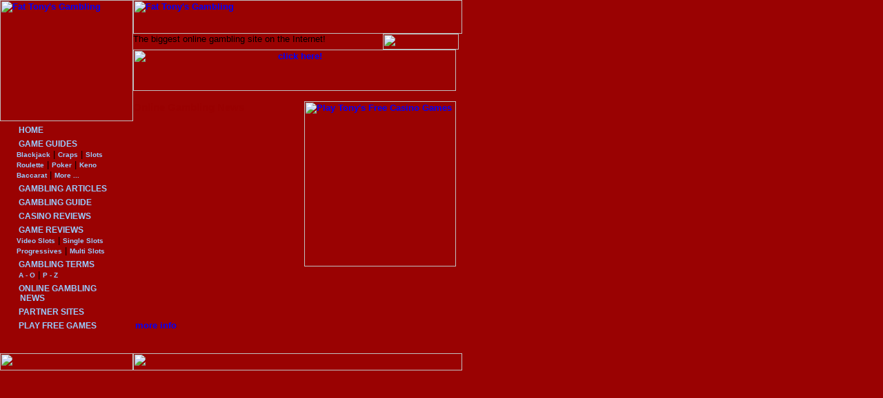

--- FILE ---
content_type: text/html; charset=UTF-8
request_url: http://fattonys-gambling.com/onlinegamblingnews.php
body_size: 13094
content:
<!DOCTYPE HTML PUBLIC "-//W3C//DTD HTML 4.0 Transitional//EN"
        "http://www.w3.org/TR/REC-html40/loose.dtd">
<html>
<head>
	<title>Online Gambling Guide &raquo; Fat Tony's Gambling</title>
	<meta name="description" content="The biggest online gambling resource on the Internet!">
	<meta name="keywords" content="online gambling,online casino gambling,gambling online,free online gambling,online gambling tips">
<!DOCTYPE HTML PUBLIC "-//W3C//DTD HTML 4.0 Transitional//EN"
        "http://www.w3.org/TR/REC-html40/loose.dtd">
	<meta http-equiv="Content-Type" content="text/html; charset=iso-8859-1">
	<meta name="MSSmartTagsPreventParsing" content="TRUE">
	<link rel="stylesheet" href="../stylesheet.css" type="text/css">
	<script language="JavaScript" src="../functions.js"></script>

</head>
<body bgcolor="#9A0202" text="#000000" leftmargin="0" topmargin="0" marginwidth="0" marginheight="0" onLoad="checkCount();">
<table width="670" border="0" cellspacing="0" cellpadding="0">
  <tr> 
    <td width="193" height="10" background="../images/bg_nav.gif" valign="top" rowspan="4"><a href="../index.html"><img src="../images/logo.gif" width="193" height="176" border="0" alt="Fat Tony's Gambling"></a>
	<table width="193" border="0" cellspacing="0" cellpadding="0" background="../images/spacer.gif">
      <tr> 
          
        <td width="8"><img src="../images/spacer.gif" width="8" height="5"></td>
          
        <td width="183"> 
	
          <table width="160" border="0" cellspacing="0" cellpadding="0">
		  <tr>
		  <td width="160" height="5"><img src="../images/spacer.gif" width="160" height="5"></td>
              </tr>
            <tr>
			<td width="160"><img src="../images/nav_spade.gif" width="19" height="12"><a href="../index.html" class="navmenu">HOME</a></td>
              </tr>
		  <tr>
		  <td width="160" height="5"><img src="../images/spacer.gif" width="160" height="5"></td>
              </tr>
            <tr>
			<td width="160"><img src="../images/nav_club.gif" width="19" height="12"><a href="../casino_game_guides.html" class="navmenu">GAME GUIDES</a>
</td>
              </tr>
 <tr>
                <td width="160"><img src="../images/spacer.gif" height="12 width="19"> <a href="../blackjack/blackjack.html" class="navmenusmall">Blackjack</a> | <a href="../craps/craps.html" class="navmenusmall">Craps</a> | <a href="../slots/slots.html" class="navmenusmall">Slots</a><br><img src="../images/spacer.gif" height="12 width="19"> <a href="../roulette/roulette.html" class="navmenusmall">Roulette</a> | <a href="../poker/poker.html" class="navmenusmall">Poker</a> | <a href="../keno/keno.html" class="navmenusmall">Keno</a><br><img src="../images/spacer.gif" height="12 width="19"> <a href="../baccarat/baccarat.html" class="navmenusmall">Baccarat</a> | <a href="../casino_game_guides.html" class="navmenusmall">More ...</a></td>
              </tr>
<tr>
		  <td width="160" height="5"><img src="../images/spacer.gif" width="160" height="5"></td>
              </tr>
  <tr>
			<td width="160"><img src="../images/nav_spade.gif" width="19" height="12"><a href="../gambling_articles.html" class="navmenu">GAMBLING ARTICLES</a></td>
              </tr>
<tr>
		  <td width="160" height="5"><img src="../images/spacer.gif" width="160" height="5"></td>
              </tr>
  <tr>
			<td width="160"><img src="../images/nav_club.gif" width="19" height="12"><a href="../online_gambling_guide.html" class="navmenu">GAMBLING GUIDE</a></td>
              </tr>
<tr>
		  <td width="160" height="5"><img src="../images/spacer.gif" width="160" height="5"></td>
              </tr>
  <tr>
			<td width="160"><img src="../images/nav_spade.gif" width="19" height="12"><a href="../online_casino_reviews.html" class="navmenu">CASINO REVIEWS</a></td>
              </tr>
<tr>
		  <td width="160" height="5"><img src="../images/spacer.gif" width="160" height="5"></td>
              </tr>
  <tr>
			<td width="160"><img src="../images/nav_club.gif" width="19" height="12"><a href="../online_slot_machines.html" class="navmenu">GAME REVIEWS</a>
</td>
              </tr>
<tr>
                <td width="160"><img src="../images/spacer.gif" height="12 width="19"> <a href="../casino_games_reviews/video_slots.html" class="navmenusmall">Video Slots</a> | <a href="../casino_games_reviews/single_line_slots.html" class="navmenusmall">Single Slots</a><br><img src="../images/spacer.gif" height="12 width="19"> <a href="../casino_games_reviews/progressive_games.html" class="navmenusmall">Progressives</a> | <a href="../casino_games_reviews/multi_line_slots.html" class="navmenusmall">Multi Slots</a></td>
              </tr>
<tr>
		  <td width="160" height="5"><img src="../images/spacer.gif" width="160" height="5"></td>
              </tr>
  <tr>
			<td width="160"><img src="../images/nav_spade.gif" width="19" height="12"><a href="../gambling_terms.html" class="navmenu">GAMBLING TERMS</a></td>
              </tr>
			  <tr>
                <td width="160"><img src="../images/spacer.gif" width="19" height="12"><a href="../gambling_terms_A_O.html" class="navmenusmall">A - O</a> | <a href="../gambling_terms_P_Z.html" class="navmenusmall">P - Z</a></td>
              </tr>
			 <tr>
		  <td width="160" height="5"><img src="../images/spacer.gif" width="160" height="5"></td>
              </tr>
<tr>
                <td width="160"><img src="../images/nav_club.gif" width="19" height="12"><a href="../onlinegamblingnews.php" class="navmenu">ONLINE GAMBLING<BR>&nbsp;&nbsp;&nbsp;&nbsp;&nbsp;&nbsp;&nbsp;NEWS</a></td>
              </tr>
<tr>
		  <td width="160" height="5"><img src="../images/spacer.gif" width="160" height="5"></td>
              </tr>
<tr>
                <td width="160"><img src="../images/nav_club.gif" width="19" height="12"><a href="../partner_sites.html" class="navmenu">PARTNER SITES</a></td>
              </tr>
<tr>
		  <td width="160" height="5"><img src="../images/spacer.gif" width="160" height="5"></td>
              </tr>
			  <tr>
                <td width="160"><img src="../images/nav_spade.gif" width="19" height="12"><a href="../free_online_casino_games.html" class="navmenu">PLAY FREE GAMES</a></td>
              </tr>
<tr>
		  <td width="160" height="5"><img src="../images/spacer.gif" width="160" height="5"></td>
              </tr>
			
			  <tr>
                 <td width="160" height="5"><img src="../images/spacer.gif" width="160" height="5"></td>
              </tr>
			  <tr>
                 <td width="160"><br>
				 <!-- Banner 125x250 BEGIN -->
				 <script src="http://rexfind.com/getad?method=js&uid=4&rid=16&tag=fattonys-gambling.com" type="text/javascript"></script>
<noscript>
<a href="http://rexfind.com/getad?method=nojs&uid=4&rid=16&tag=fattonys-gambling.com"><img src="http://rexfind.com/getad?method=nojs&uid=4&rid=16&tag=fattonys-gambling.com" width="120" height="240" border=0></a>
</noscript>

				 <!-- Banner 125x250 END -->
				 </td>
              </tr>
			  </table>
          </td>
          <td width="25"><img src="../images/spacer.gif" width="25" height="5"></td>
        </tr>
      </table> 
    </td>
    <td width="477" valign="top" height="49" background="../images/bg_main_content.gif"><a href="../index.html"><img src="../images/top_gambling.gif" width="477" height="49" alt="Fat Tony's Gambling" Border="0"></a></td>
  </tr>
  <tr> 
    <td width="477" valign="top" background="../images/bg_main_content.gif"> 
      
    <table width="472" border="0" cellspacing="0" cellpadding="0">
      <tr> 
          <td width="362" height="23" valign="top" align="left">The biggest online gambling site on the Internet!</td>
          <td width="110" height="23"><img src="../images/spacer.gif" width="110" height="23"></td>
        </tr>
      </table>
    </td>
  </tr>
  <tr> 
    <td valign="top" background="../images/bg_main_content.gif"> 
      <table width="468" border="0" cellspacing="0" cellpadding="0">
      <tr> 
          <td width="468" height="60" valign="top">
		  <script language="javascript">
<!--
var browserName = navigator.appName;
var browserVer = parseInt(navigator.appVersion);
var UserAgent = navigator.userAgent.toLowerCase();
var nonSSIc = '<center><a href="http://cs1.banner-serving.com/advert/cgi-bin/getlink.cgi?region=133&zone=888&type=nossi&cachebuster=' + (new Date()).getTime()+'" target="_blank"><img src="http://cs1.banner-serving.com/advert/cgi-bin/getad.cgi?region=133&zone=888&type=nossi&cachebuster=' + (new Date()).getTime() + '" width="468" height="60" border=0 ALT="click here!"></a></center>';

if (browserName == "Netscape"){
    if ((browserVer>=4)&&(UserAgent.indexOf("mac")==-1)){
        document.write('<S'+'CRIPT src="http://cs1.banner-serving.com/advert/cgi-bin/getad.cgi?region=133&zone=888&type=advanced&issc=yes&cachebuster=' + (new Date()).getTime() + '">');
        document.write('</'+'scr'+'ipt>');
    }else if (browserVer>=3){
        document.write(nonSSIc);
    }
}else if (browserName=="Microsoft Internet Explorer"){
    document.write('<S'+'CRIPT src="http://cs1.banner-serving.com/advert/cgi-bin/getad.cgi?region=133&zone=888&type=advanced&issc=yes&cachebuster=' + (new Date()).getTime() + '">');
    document.write('</'+'scr'+'ipt>');
}else{
        document.write(nonSSIc);
}
// -->
</script>
<noscript>
<center><a href="http://cs1.banner-serving.com/advert/cgi-bin/getlink.cgi?region=133&zone=888&type=nossi" target="_blank"><img src="http://cs1.banner-serving.com/advert/cgi-bin/getad.cgi?region=133&zone=888&type=nossi" width="468" height="60" border=1 ALT="click here!"></a></center>
</noscript>

		  </td>
        </tr>
        <tr> 
          <td width="468" valign="top" height="5">&nbsp;</td>
        </tr>
      </table>
    </td>
  </tr>
  <tr> 
    <td width="477" valign="top" background="../images/bg_main_content.gif">
<script language="JavaScript">
<!--

function PopConsole() {
	var Url = "http://www.gameinacan.com/cans/fatgb/index.php";
	var WindowWidth = 765;
	var WindowHeight = 430;
	var WindowTop = (screen.availHeight/2) - (WindowHeight/2);
	var WindowLeft = (screen.availWidth/2) - (WindowWidth/2);
	var WindowProps = 'toolbar=0,location=0,status=0,menubar=0,scrollbars=0,resizable=no,width='+WindowWidth+',height='+WindowHeight+',left='+WindowLeft+',top='+WindowTop+',screenx='+WindowLeft+',screeny='+WindowTop;
	GameWindow = window.open(Url,"ConsoleWindow",WindowProps);
	return;
}

//-->
</script>
<table width="468" border="0" cellspacing="0" cellpadding="0" height="72">
  <tr> 
    <td valign="top"> <a href="javascript:PopConsole();"><img src="images/free_games.gif" width="220" height="240" align="right" alt="Play Tony's Free Casino Games" border="0"></a> 
      <h1>Online Gambling News </h1>
	  <TABLE WIDTH="100%">
    <!-- HTML generated from an RSS Feed by rss2html.php, http://www.FeedForAll.com/ a NotePage, Inc. product (http://www.notepage.com/) -->
    <TR VALIGN="TOP">
        <TD> 
            <BR>
	    <FONT SIZE="-1"> </FONT><BR>
            <B></B><BR>
            <BR>
            <BR>
            <A HREF="">more info</A>
            <BR><BR> 
        </TD>
    </TR>
    
</TABLE>
</td>
  </tr>
</table>
<br>
<!-- Banner 468x60 Bottom BEGIN -->
<script src="http://rexfind.com/getad?method=js&uid=4&rid=22&tag=fattonys-gambling.com" type="text/javascript"></script>
<noscript>
<a href="http://rexfind.com/getad?method=nojs&uid=4&rid=22&tag=fattonys-gambling.com"><img src="http://rexfind.com/getad?method=nojs&uid=4&rid=22&tag=fattonys-gambling.com" width="468" height="60" border=0></a>
</noscript>


<!-- Banner 468x60 Bottom END -->
</td>
  </tr>
  <tr> 
    <td width="193" valign="top" height="25"><img src="../images/bottom_left.gif" width="193" height="25"></td>
    <td width="477" valign="top" height="25"><img src="../images/bottom_right.gif" width="477" height="25"></td>
  </tr>
</table>
<script language="javascript">
<!--
var data, p;
var agt=navigator.userAgent.toLowerCase();
var img=escape("./buttons/b1.jpg");
document.cookie='__support_check=1';
p='http';
if((location.href.substr(0,6)=='https:')||(location.href.substr(0,6)=='HTTPS:')) {p='https';} data = '&agt=' + escape(agt) + '&img=' + img + '&r=' + escape(document.referrer) + '&aN=' + escape(navigator.appName) + '&lg=' + escape(navigator.systemLanguage) + '&OS=' + escape(navigator.platform) + '&aV=' + escape(navigator.appVersion);
if(navigator.appVersion.substring(0,1)>'3') {data = data + '&cd=' + screen.colorDepth + '&p=' + escape(screen.width+ 'x'+screen.height) + '&je=' + navigator.javaEnabled();};
document.write('<img width=1 height=1 border=0 hspace=0 '+'vspace=0 src="http://trax.inspectorclick.com/counter.php?a=fattonys-gambling.com' + data + '">');
//-->
</script>
<noscript><img width=1 height=1 border=0 hspace=0 vspace=0 src="http://trax.inspectorclick.com/counter.php?a=fattonys-gambling.com"></noscript>
</body>
</html>



--- FILE ---
content_type: text/html; charset=UTF-8
request_url: http://rexfind.com/getad?method=js&uid=4&rid=16&tag=fattonys-gambling.com
body_size: 131
content:
/var/www/rexfind.com/htdocs/getad.php line 141: missing rotation file: /www/rexfind.com/htdocs/publish/rotation/userID_4/rid_16.php

--- FILE ---
content_type: text/html; charset=UTF-8
request_url: http://rexfind.com/getad?method=js&uid=4&rid=22&tag=fattonys-gambling.com
body_size: 131
content:
/var/www/rexfind.com/htdocs/getad.php line 141: missing rotation file: /www/rexfind.com/htdocs/publish/rotation/userID_4/rid_22.php

--- FILE ---
content_type: text/css
request_url: http://fattonys-gambling.com/stylesheet.css
body_size: 3155
content:
p { font-family: Verdana, Helvetica, sans-serif; font-size: 13px; font-style: normal; font-weight: normal; color: #000000}
li { font-family: Verdana, Helvetica, sans-serif; font-size: 13px; font-style: normal; font-weight: normal; color: #000000}
ul { font-family: Verdana, Helvetica, sans-serif; font-size: 13px; font-style: normal; font-weight: normal; color: #000000}
ol { font-family: Verdana, Helvetica, sans-serif; font-size: 13px; font-style: normal; font-weight: normal; color: #000000}
td { font-family: Verdana, Helvetica, sans-serif; font-size: 13px; font-style: normal; font-weight: normal; color: #000000}

A:link    {  font-family: Verdana, Helvetica, sans-serif; font-weight: bold; color: #0000FF; text-decoration: none}
A:visited {  font-family: Verdana, Helvetica, sans-serif; font-weight: bold; color: #0000FF; text-decoration: none}
A:active  {  font-family: Verdana, Helvetica, sans-serif; font-weight: bold; color: #0000FF; text-decoration: none}
A:hover   {  font-family: Verdana, Helvetica, sans-serif; font-weight: bold; color: #0000FF; text-decoration: underline}

.bold		 {font-weight: bold;}
.text		 { font-family: Verdana, Helvetica, sans-serif; font-size: 13px; font-style: normal; font-weight: normal; color: #000000}
.feature	 { font-family: Verdana, Helvetica, sans-serif; font-size: 12px; font-style: normal; font-weight: normal; color: #CCCCCC}
.title		 { font-family: Verdana, Helvetica, sans-serif; font-size: 19px; font-style: normal; font-weight: normal; color: #000000}
.copyright	 { font-family: Arial, Helvetica, sans-serif; font-size: 10px; font-style: normal; font-weight: normal; color: #FFCC00}

.navmenu		  { font-family: Arial, Helvetica, sans-serif; font-size: 12px; font-style: normal; font-weight: bold; color: #99CCFF;}
.navmenu:link    {  font-family: Arial, Helvetica, sans-serif; font-weight: bold; color: #99CCFF; text-decoration: none}
.navmenu:visited {  font-family: Arial, Helvetica, sans-serif; font-weight: bold; color: #99CCFF; text-decoration: none}
.navmenu:active  {  font-family: Arial, Helvetica, sans-serif; font-weight: bold; color: #99CCFF; text-decoration: none}
.navmenu:hover   {  font-family: Arial, Helvetica, sans-serif; font-weight: bold; color: #FFFFFF; text-decoration: underline}

.navmenusmall		  { font-family: Arial, Helvetica, sans-serif; font-size: 10px; font-style: normal; font-weight: bold; color: #99CCFF;}
.navmenusmall:link    {  font-family: Arial, Helvetica, sans-serif; font-weight: bold; color: #99CCFF; text-decoration: none}
.navmenusmall:visited {  font-family: Arial, Helvetica, sans-serif; font-weight: bold; color: #99CCFF; text-decoration: none}
.navmenusmall:active  {  font-family: Arial, Helvetica, sans-serif; font-weight: bold; color: #99CCFF; text-decoration: none}
.navmenusmall:hover   {  font-family: Arial, Helvetica, sans-serif; font-weight: bold; color: #FFFFFF; text-decoration: underline}

h1 {  font-family: Verdana, Helvetica, Times, sans-serif; font-size: 15px; font-weight: bold; color: #990000}
h2 {  font-family: Verdana, Helvetica, Times, sans-serif; font-size: 12px; font-weight: bold; color: #000000}